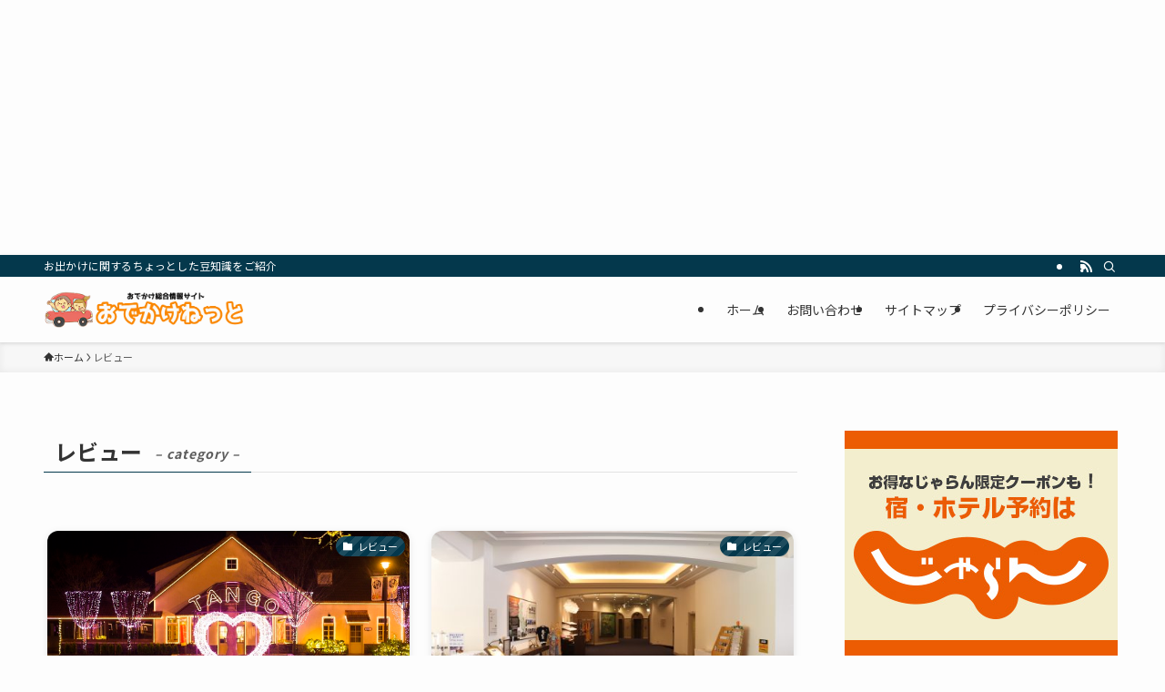

--- FILE ---
content_type: text/html; charset=utf-8
request_url: https://www.google.com/recaptcha/api2/aframe
body_size: 268
content:
<!DOCTYPE HTML><html><head><meta http-equiv="content-type" content="text/html; charset=UTF-8"></head><body><script nonce="lWOnNPV-ykdEwH0Zu3AJJg">/** Anti-fraud and anti-abuse applications only. See google.com/recaptcha */ try{var clients={'sodar':'https://pagead2.googlesyndication.com/pagead/sodar?'};window.addEventListener("message",function(a){try{if(a.source===window.parent){var b=JSON.parse(a.data);var c=clients[b['id']];if(c){var d=document.createElement('img');d.src=c+b['params']+'&rc='+(localStorage.getItem("rc::a")?sessionStorage.getItem("rc::b"):"");window.document.body.appendChild(d);sessionStorage.setItem("rc::e",parseInt(sessionStorage.getItem("rc::e")||0)+1);localStorage.setItem("rc::h",'1768684705295');}}}catch(b){}});window.parent.postMessage("_grecaptcha_ready", "*");}catch(b){}</script></body></html>

--- FILE ---
content_type: application/javascript
request_url: https://ad.jp.ap.valuecommerce.com/servlet/jsbanner?sid=3547871&pid=891704826
body_size: 963
content:
if(typeof(__vc_paramstr) === "undefined"){__vc_paramstr = "";}if(!__vc_paramstr && location.ancestorOrigins){__vc_dlist = location.ancestorOrigins;__vc_srcurl = "&_su="+encodeURIComponent(document.URL);__vc_dlarr = [];__vc_paramstr = "";for ( var i=0, l=__vc_dlist.length; l>i; i++ ) {__vc_dlarr.push(__vc_dlist[i]);}__vc_paramstr = "&_su="+encodeURIComponent(document.URL);if (__vc_dlarr.length){__vc_paramstr = __vc_paramstr + "&_dl=" + encodeURIComponent(__vc_dlarr.join(','));}}document.write("<A TARGET='_top' HREF='//ck.jp.ap.valuecommerce.com/servlet/referral?va=2921202&sid=3547871&pid=891704826&vcid=NQK1GoV8uLQOLNR-RdlAm6tJLZYkNuPVIlWgcD_UGondt-uPIB6zm-hCJ-ZcsEZ1NeSjnR4ibS4krm7I78-LDpfhAH8KAiuf&vcpub=0.762005"+__vc_paramstr+"' rel='nofollow'><IMG BORDER=0 SRC='//i.imgvc.com/vc/images/00/2c/92/f2.jpeg'></A>");